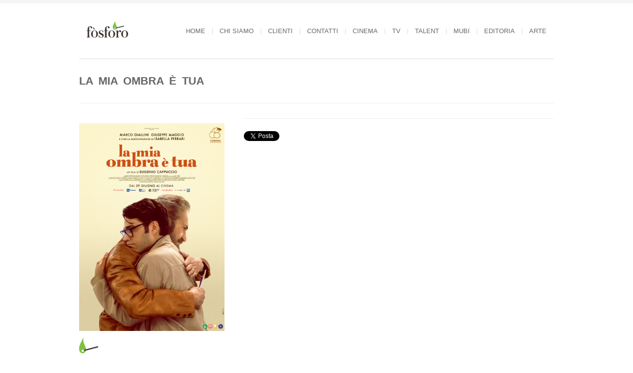

--- FILE ---
content_type: text/html; charset=UTF-8
request_url: https://www.fosforopress.com/portfolio/la-mia-ombra-e-tua/
body_size: 16342
content:
<!DOCTYPE html>
<html xmlns="http://www.w3.org/1999/xhtml" lang="it-IT" prefix="og: http://ogp.me/ns#">

<head>

	
	<title>Fosforo &#8211; ufficio stampaLa mia ombra è tua - Fosforo - ufficio stampa</title>
    <meta name="BRANKIC_VAR_PREFIX" content="bigbangwp_" />
    <meta name="BRANKIC_THEME" content="BigBang WP Template" />  
	<meta http-equiv="Content-Type" content="text/html; charset=UTF-8" />
	<link rel='start' href='https://www.fosforopress.com'>
    <link rel='alternate' href='https://www.fosforopress.com/wp-content/themes/bigbangwp/images/logo-min.png'>
	<link rel="profile" href="http://gmpg.org/xfn/11" />
	<link rel="pingback" href="https://www.fosforopress.com/xmlrpc.php" />    
	<!-- Favicon -->
	<link rel="shortcut icon" href="https://www.fosforopress.com/wp-content/themes/bigbangwp/bra_favicon.ico" />	
	    
    
    <link href='http://fonts.googleapis.com/css?family=Oswald:400,700,300' rel='stylesheet' type='text/css' />    <style type="text/css">
    <!--
    h1.title, h2.title, h3.title, h4.title, h5.title, h6.title, #primary-menu ul li a, .section-title .title, .section-title .title a, .section-title h1.title span, .section-title p, #footer h3, .services h2, .item-info h3, .item-info-overlay h3, #contact-intro h1.title, #contact-intro p, .widget h3.title, .post-title h2.title, .post-title h2.title a {
        font-family: 'Oswald', sans-serif;    }
    -->
    </style>
    
	
    
<script>
  (function(i,s,o,g,r,a,m){i['GoogleAnalyticsObject']=r;i[r]=i[r]||function(){
  (i[r].q=i[r].q||[]).push(arguments)},i[r].l=1*new Date();a=s.createElement(o),
  m=s.getElementsByTagName(o)[0];a.async=1;a.src=g;m.parentNode.insertBefore(a,m)
  })(window,document,'script','//www.google-analytics.com/analytics.js','ga');

  ga('create', 'UA-52456683-1', 'auto');
  ga('send', 'pageview');

</script>    


<!-- This site is optimized with the Yoast SEO plugin v2.3.4 - https://yoast.com/wordpress/plugins/seo/ -->
<link rel="canonical" href="https://www.fosforopress.com/portfolio/la-mia-ombra-e-tua/" />
<meta property="og:locale" content="it_IT" />
<meta property="og:type" content="article" />
<meta property="og:title" content="La mia ombra è tua - Fosforo - ufficio stampa" />
<meta property="og:description" content="Materiali stampa Pressbook Foto Clip Trailer" />
<meta property="og:url" content="https://www.fosforopress.com/portfolio/la-mia-ombra-e-tua/" />
<meta property="og:site_name" content="Fosforo - ufficio stampa" />
<meta property="article:publisher" content="https://www.facebook.com/fosforopress.ufficiostampa" />
<meta property="og:image" content="https://www.fosforopress.com/wp-content/uploads/2022/06/LaMiaOmbraÈtua_Locandina.jpg" />
<!-- / Yoast SEO plugin. -->

<link rel="alternate" type="application/rss+xml" title="Fosforo - ufficio stampa &raquo; Feed" href="https://www.fosforopress.com/feed/" />
<link rel="alternate" type="application/rss+xml" title="Fosforo - ufficio stampa &raquo; Feed dei commenti" href="https://www.fosforopress.com/comments/feed/" />
<link rel="alternate" type="application/rss+xml" title="Fosforo - ufficio stampa &raquo; La mia ombra è tua Feed dei commenti" href="https://www.fosforopress.com/portfolio/la-mia-ombra-e-tua/feed/" />
		<script type="text/javascript">
			window._wpemojiSettings = {"baseUrl":"https:\/\/s.w.org\/images\/core\/emoji\/72x72\/","ext":".png","source":{"concatemoji":"https:\/\/www.fosforopress.com\/wp-includes\/js\/wp-emoji-release.min.js?ver=4.2.38"}};
			!function(e,n,t){var a;function o(e){var t=n.createElement("canvas"),a=t.getContext&&t.getContext("2d");return!(!a||!a.fillText)&&(a.textBaseline="top",a.font="600 32px Arial","flag"===e?(a.fillText(String.fromCharCode(55356,56812,55356,56807),0,0),3e3<t.toDataURL().length):(a.fillText(String.fromCharCode(55357,56835),0,0),0!==a.getImageData(16,16,1,1).data[0]))}function i(e){var t=n.createElement("script");t.src=e,t.type="text/javascript",n.getElementsByTagName("head")[0].appendChild(t)}t.supports={simple:o("simple"),flag:o("flag")},t.DOMReady=!1,t.readyCallback=function(){t.DOMReady=!0},t.supports.simple&&t.supports.flag||(a=function(){t.readyCallback()},n.addEventListener?(n.addEventListener("DOMContentLoaded",a,!1),e.addEventListener("load",a,!1)):(e.attachEvent("onload",a),n.attachEvent("onreadystatechange",function(){"complete"===n.readyState&&t.readyCallback()})),(a=t.source||{}).concatemoji?i(a.concatemoji):a.wpemoji&&a.twemoji&&(i(a.twemoji),i(a.wpemoji)))}(window,document,window._wpemojiSettings);
		</script>
		<style type="text/css">
img.wp-smiley,
img.emoji {
	display: inline !important;
	border: none !important;
	box-shadow: none !important;
	height: 1em !important;
	width: 1em !important;
	margin: 0 .07em !important;
	vertical-align: -0.1em !important;
	background: none !important;
	padding: 0 !important;
}
</style>
<link rel='stylesheet' id='dashicons-css'  href='https://www.fosforopress.com/wp-includes/css/dashicons.min.css?ver=4.2.38' type='text/css' media='all' />
<link rel='stylesheet' id='thickbox-css'  href='https://www.fosforopress.com/wp-includes/js/thickbox/thickbox.css?ver=4.2.38' type='text/css' media='all' />
<link rel='stylesheet' id='fancybox-style-css'  href='https://www.fosforopress.com/wp-content/plugins/light/css/jquery.fancybox.css?ver=4.2.38' type='text/css' media='all' />
<link rel='stylesheet' id='rs-plugin-settings-css'  href='https://www.fosforopress.com/wp-content/plugins/revslider/rs-plugin/css/settings.css?rev=4.3.8&#038;ver=4.2.38' type='text/css' media='all' />
<style id='rs-plugin-settings-inline-css' type='text/css'>
.tp-caption a {
color:#ff7302;
text-shadow:none;
-webkit-transition:all 0.2s ease-out;
-moz-transition:all 0.2s ease-out;
-o-transition:all 0.2s ease-out;
-ms-transition:all 0.2s ease-out;
}

.tp-caption a:hover {
color:#ffa902;
}
</style>
<link rel='stylesheet' id='rs-plugin-captions-css'  href='https://www.fosforopress.com/wp-content/plugins/revslider/rs-plugin/css/captions.php?rev=4.3.8&#038;ver=4.2.38' type='text/css' media='all' />
<link rel='stylesheet' id='buttons-css'  href='https://www.fosforopress.com/wp-includes/css/buttons.min.css?ver=4.2.38' type='text/css' media='all' />
<link rel='stylesheet' id='mediaelement-css'  href='https://www.fosforopress.com/wp-includes/js/mediaelement/mediaelementplayer.min.css?ver=2.16.2' type='text/css' media='all' />
<link rel='stylesheet' id='wp-mediaelement-css'  href='https://www.fosforopress.com/wp-includes/js/mediaelement/wp-mediaelement.css?ver=4.2.38' type='text/css' media='all' />
<link rel='stylesheet' id='media-views-css'  href='https://www.fosforopress.com/wp-includes/css/media-views.min.css?ver=4.2.38' type='text/css' media='all' />
<link rel='stylesheet' id='imgareaselect-css'  href='https://www.fosforopress.com/wp-includes/js/imgareaselect/imgareaselect.css?ver=0.9.8' type='text/css' media='all' />
<link rel='stylesheet' id='iconfonts-css'  href='https://www.fosforopress.com/wp-content/plugins/video-player/icon-fonts/css/font-awesome.css?ver=4.2.38' type='text/css' media='all' />
<link rel='stylesheet' id='default_stylesheet-css'  href='https://www.fosforopress.com/wp-content/themes/bigbangwp/style.css?ver=4.2.38' type='text/css' media='all' />
<link rel='stylesheet' id='style-css'  href='https://www.fosforopress.com/wp-content/themes/bigbangwp/css/style.css?ver=4.2.38' type='text/css' media='all' />
<link rel='stylesheet' id='css_color_style-css'  href='https://www.fosforopress.com/wp-content/themes/bigbangwp/css/colors/color-green.css?ver=4.2.38' type='text/css' media='all' />
<link rel='stylesheet' id='blog-css'  href='https://www.fosforopress.com/wp-content/themes/bigbangwp/css/blog.css?ver=4.2.38' type='text/css' media='all' />
<link rel='stylesheet' id='socialize-bookmarks-css'  href='https://www.fosforopress.com/wp-content/themes/bigbangwp/css/socialize-bookmarks.css?ver=4.2.38' type='text/css' media='all' />
<link rel='stylesheet' id='prettyPhoto-css'  href='https://www.fosforopress.com/wp-content/themes/bigbangwp/css/prettyPhoto.css?ver=4.2.38' type='text/css' media='all' />
<link rel='stylesheet' id='jquery_flexslider-css'  href='https://www.fosforopress.com/wp-content/themes/bigbangwp/css/flexslider.css?ver=4.2.38' type='text/css' media='all' />
<link rel='stylesheet' id='style-stretched-css'  href='https://www.fosforopress.com/wp-content/themes/bigbangwp/css/style-stretched.css?ver=4.2.38' type='text/css' media='all' />
<link rel='stylesheet' id='media_queries-css'  href='https://www.fosforopress.com/wp-content/themes/bigbangwp/css/media_queries.css?ver=4.2.38' type='text/css' media='all' />
<script type='text/javascript' src='https://www.fosforopress.com/wp-includes/js/jquery/jquery.js?ver=1.11.2'></script>
<script type='text/javascript' src='https://www.fosforopress.com/wp-includes/js/jquery/jquery-migrate.min.js?ver=1.2.1'></script>
<script type='text/javascript' src='https://www.fosforopress.com/wp-content/plugins/revslider/rs-plugin/js/jquery.themepunch.plugins.min.js?rev=4.3.8&#038;ver=4.2.38'></script>
<script type='text/javascript' src='https://www.fosforopress.com/wp-content/plugins/revslider/rs-plugin/js/jquery.themepunch.revolution.min.js?rev=4.3.8&#038;ver=4.2.38'></script>
<script type='text/javascript'>
/* <![CDATA[ */
var userSettings = {"url":"\/","uid":"0","time":"1765383399","secure":"1"};
/* ]]> */
</script>
<script type='text/javascript' src='https://www.fosforopress.com/wp-includes/js/utils.min.js?ver=4.2.38'></script>
<script type='text/javascript' src='https://www.fosforopress.com/wp-includes/js/plupload/plupload.full.min.js?ver=2.1.1'></script>
<!--[if lt IE 8]>
<script type='text/javascript' src='https://www.fosforopress.com/wp-includes/js/json2.min.js?ver=2011-02-23'></script>
<![endif]-->
<script type='text/javascript' src='https://www.fosforopress.com/wp-includes/js/mediaelement/froogaloop.min.js?ver=2.0'></script>
<script type='text/javascript' src='https://www.fosforopress.com/wp-content/themes/bigbangwp/javascript/custom.js?ver=4.2.38'></script>
<script type='text/javascript' src='https://www.fosforopress.com/wp-content/themes/bigbangwp/javascript/prettyPhoto.js?ver=4.2.38'></script>
<script type='text/javascript' src='https://www.fosforopress.com/wp-content/themes/bigbangwp/javascript/jquery.flexslider.js?ver=4.2.38'></script>
<script type='text/javascript' src='https://www.fosforopress.com/wp-content/themes/bigbangwp/javascript/jquery.backstretch.min.js?ver=4.2.38'></script>
<script type='text/javascript' src='http://maps.googleapis.com/maps/api/js?sensor=false&#038;ver=4.2.38'></script>
<script type='text/javascript' src='https://www.fosforopress.com/wp-content/themes/bigbangwp/javascript/google_map_plugin.js?ver=4.2.38'></script>
<script type='text/javascript' src='https://www.fosforopress.com/wp-content/themes/bigbangwp/javascript/bra.photostream.js?ver=4.2.38'></script>
<link rel="EditURI" type="application/rsd+xml" title="RSD" href="https://www.fosforopress.com/xmlrpc.php?rsd" />
<link rel="wlwmanifest" type="application/wlwmanifest+xml" href="https://www.fosforopress.com/wp-includes/wlwmanifest.xml" /> 
<link rel='shortlink' href='https://www.fosforopress.com/?p=3628' />
<meta name="generator" content="Powered by Visual Composer - drag and drop page builder for WordPress."/>
<meta name="viewport" content="initial-scale=1, maximum-scale=1" /><meta name="viewport" content="width=device-width" /></head>
<body id="top" class="single single-portfolio_item postid-3628 single-format-standard wpb-js-composer js-comp-ver-4.2.2 vc_responsive">

    <!-- START HEADER -->
    
    <div id="header-wrapper">
    
        <div class="header clear">
            
            <div id="logo">    
                <a href="https://www.fosforopress.com"><img src="https://www.fosforopress.com/wp-content/themes/bigbangwp/images/logo-min.png" alt="Fosforo &#8211; ufficio stampaLa mia ombra è tua - Fosforo - ufficio stampa" /></a>        
            </div><!--END LOGO-->
        
            <div id="primary-menu"> 
            <ul id="menu-menu-1" class="menu"><li id="menu-item-86" class="menu-item menu-item-type-post_type menu-item-object-page menu-item-86"><a href="https://www.fosforopress.com/">Home</a></li>
<li id="menu-item-918" class="menu-item menu-item-type-post_type menu-item-object-page menu-item-918"><a href="https://www.fosforopress.com/chi-siamo/">Chi siamo</a></li>
<li id="menu-item-917" class="menu-item menu-item-type-post_type menu-item-object-page menu-item-917"><a href="https://www.fosforopress.com/53-2/clienti/">Clienti</a></li>
<li id="menu-item-37" class="menu-item menu-item-type-post_type menu-item-object-page menu-item-37"><a href="https://www.fosforopress.com/chi-siamo/contatti-2/">Contatti</a></li>
<li id="menu-item-78" class="menu-item menu-item-type-post_type menu-item-object-page menu-item-78"><a href="https://www.fosforopress.com/cinema/">Cinema</a></li>
<li id="menu-item-2311" class="menu-item menu-item-type-post_type menu-item-object-page menu-item-2311"><a href="https://www.fosforopress.com/tv/">TV</a></li>
<li id="menu-item-932" class="menu-item menu-item-type-post_type menu-item-object-page menu-item-932"><a href="https://www.fosforopress.com/talent/">Talent</a></li>
<li id="menu-item-3402" class="menu-item menu-item-type-post_type menu-item-object-page menu-item-3402"><a href="https://www.fosforopress.com/mubi/">Mubi</a></li>
<li id="menu-item-88" class="menu-item menu-item-type-post_type menu-item-object-page menu-item-88"><a href="https://www.fosforopress.com/editoria/">Editoria</a></li>
<li id="menu-item-934" class="menu-item menu-item-type-post_type menu-item-object-page menu-item-934"><a href="https://www.fosforopress.com/arte/">Arte</a></li>
</ul>                
            </div><!--END PRIMARY MENU-->
            
        </div><!--END HEADER-->    
        
    </div><!--END HEADER-WRAPPER-->        
    
    <!-- END HEADER -->
<div id="wrapper"  class='clear'>    

<div class="content-wrapper clear">

			
    <div class="section-title">
    
        <h1 class="title">La mia ombra è tua</h1>
                        
    </div><!--END SECTION TITLE-->  
    
    <div class="one-third">
            
        <p><a href="https://www.fosforopress.com/wp-content/uploads/2022/06/LaMiaOmbraÈtua_ArtMAIN.jpg"><img class="aligncenter size-full wp-image-3632" src="https://www.fosforopress.com/wp-content/uploads/2022/06/LaMiaOmbraÈtua_ArtMAIN.jpg" alt="LaMiaOmbraÈtua_Art[MAIN]" width="3307" height="4724" /></a></p>
<p><img src="https://www.fosforopress.com/wp-content/uploads/2014/04/loghetto.png" alt="loghetto" width="39" /></p>
<h6 class="title">Materiali stampa</h6>
<p><a href="https://www.fosforopress.com/wp-content/uploads/2022/06/PB-LMOET.pdf" target="_blank">Pressbook</a></p>
<p><a href="https://www.dropbox.com/sh/03ppetmreezdk1r/AACEopRsBPwRoqTw3WClEXBQa?dl=0" target="_blank">Foto</a></p>
<p><a href="https://www.fosforopress.com/?p=3637" target="_blank">Clip</a></p>
<p><a href="https://www.dropbox.com/s/6l79lmfaxynnscp/LMOT_Trl%20ITA_H264_HdHq_S_24%40_LtRT.mov?dl=0" target="_blank">Trailer</a></p>
    
        
        <br /><br />                             
        <ul class="item-nav">
            <li class='prev'> <a href="https://www.fosforopress.com/portfolio/nostalgia/" rel="prev" title="Nostalgia">Nostalgia</a> </li>            <li class="all"><a href="https://www.fosforopress.com/mubi/" title="All items">All</a></li>
            <li class='next'> <a href="https://www.fosforopress.com/portfolio/ti-mangio-il-cuore/" rel="next" title="Ti mangio il cuore">Ti mangio il cuore</a> </li>        </ul><!--END ITEM-NAV-->        
        
    </div><!--END ONE-THIRD-->
<script type='text/javascript'>
jQuery(document).ready(function($){
    $(".one-third h1, .one-third h2, .one-third h3, .one-third h4, .one-third h5, .one-third h6").addClass("title");
})    
    
</script>
     
    <div class="two-third last">
 
<div class="one">
                <ul class="share">
    
                    <li class="google">
                        <script type="text/javascript" src="https://apis.google.com/js/plusone.js"></script>
                        <g:plusone size="medium"></g:plusone>
                    </li>
                                
                    <li class="twitter">
                        <a href="https://twitter.com/share" class="twitter-share-button">Tweet</a>
                        <script type="text/javascript" src="//platform.twitter.com/widgets.js"></script>
                    </li>
                                        
                    <li class="facebook">                    
                        <div id="fb-root"></div>
                        <script>(function(d, s, id) {
                          var js, fjs = d.getElementsByTagName(s)[0];
                          if (d.getElementById(id)) {return;}
                          js = d.createElement(s); js.id = id;
                          js.src = "//connect.facebook.net/en_US/all.js#xfbml=1";
                          fjs.parentNode.insertBefore(js, fjs);
                        }(document, 'script', 'facebook-jssdk'));</script>        
                        <div class="fb-like" data-send="false" data-layout="button_count" data-width="450" data-show-faces="true"></div>
                    </li>                
                </ul><!--END SHARE-->
                
                
<style type="text/css">
    <!--
.fb_edge_widget_with_comment{
  position: absolute;
}
 -->
</style></div>
 
               
    </div><!--END TWO-THIRD-->    



          





			
</div><!-- END CONTENT-WRAPPER --> 
</div><!-- END WRAPPER --> 
 
    
    
    <!-- START FOOTER -->
    
    <div id="footer">
    
        <div id="footer-content">
         
            
                <div id="footer-bottom" class="clear">
                            
                    <div class="one-half">
                        <div id="text-4" class="widget_text"><h3>Fosforo – ufficio stampa</h3>			<div class="textwidget"><p>via Nicolò Piccolomini 1, 00165, Roma</p>
<p>Tel. 06.53094236</p>
</div>
		</div>                    </div><!--END ONE-HALF-->    
                            
                    <div class="one-half text-align-right last">            
                                            </div><!--END ONE-HALF LAST-->
                    
                </div><!--END FOOTER-BOTTOM-->    
            
        </div><!--END FOOTER-CONTENT-->        
    
    </div><!--END FOOTER-->
    
    <!-- END FOOTER -->    
 

          



<script type='text/javascript'>
jQuery(document).ready(function($){
})
jQuery(document).ready(function($) { $(”.content-wrapper img”).parent(“a”).attr(“data-rel”, “prettyPhoto[]”); }); 
/*--------------------------------------------------
         COMMENT FORM CODE
---------------------------------------------------*/
jQuery(document).ready(function($){
    $(".comment-list li").addClass("comment");
    $("#comment-form").addClass("form");
    $("#comment-form #submit").addClass("submit");
    $("#reply-title").addClass("title");
    $("#reply-title").after("<p>Make sure you fill in all mandatory fields.</p>")
});
</script>
	<!--[if lte IE 8]>
	<style>
		.attachment:focus {
			outline: #1e8cbe solid;
		}
		.selected.attachment {
			outline: #1e8cbe solid;
		}
	</style>
	<![endif]-->
	<script type="text/html" id="tmpl-media-frame">
		<div class="media-frame-menu"></div>
		<div class="media-frame-title"></div>
		<div class="media-frame-router"></div>
		<div class="media-frame-content"></div>
		<div class="media-frame-toolbar"></div>
		<div class="media-frame-uploader"></div>
	</script>

	<script type="text/html" id="tmpl-media-modal">
		<div class="media-modal wp-core-ui">
			<a class="media-modal-close" href="#"><span class="media-modal-icon"><span class="screen-reader-text">Chiudi il pannello media</span></span></a>
			<div class="media-modal-content"></div>
		</div>
		<div class="media-modal-backdrop"></div>
	</script>

	<script type="text/html" id="tmpl-uploader-window">
		<div class="uploader-window-content">
			<h3>Trascina file per caricare</h3>
		</div>
	</script>

	<script type="text/html" id="tmpl-uploader-editor">
		<div class="uploader-editor-content">
			<div class="uploader-editor-title">Trascina file per caricare</div>
		</div>
	</script>

	<script type="text/html" id="tmpl-uploader-inline">
		<# var messageClass = data.message ? 'has-upload-message' : 'no-upload-message'; #>
		<# if ( data.canClose ) { #>
		<button class="close dashicons dashicons-no"><span class="screen-reader-text">Chiudi l'uploader</span></button>
		<# } #>
		<div class="uploader-inline-content {{ messageClass }}">
		<# if ( data.message ) { #>
			<h3 class="upload-message">{{ data.message }}</h3>
		<# } #>
					<div class="upload-ui">
				<h3 class="upload-instructions drop-instructions">Rilasciare i file qui dentro per caricarli</h3>
				<p class="upload-instructions drop-instructions">o</p>
				<a href="#" class="browser button button-hero">Selezionare i file</a>
			</div>

			<div class="upload-inline-status"></div>

			<div class="post-upload-ui">
				
				<p class="max-upload-size">Dimensione massima di caricamento file: 128 MB.</p>

				<# if ( data.suggestedWidth && data.suggestedHeight ) { #>
					<p class="suggested-dimensions">
						Dimensioni suggerite: {{data.suggestedWidth}} &times; {{data.suggestedHeight}}
					</p>
				<# } #>

							</div>
				</div>
	</script>

	<script type="text/html" id="tmpl-media-library-view-switcher">
		<a href="/portfolio/la-mia-ombra-e-tua/?mode=list" class="view-list">
			<span class="screen-reader-text">Vista ad elenco</span>
		</a>
		<a href="/portfolio/la-mia-ombra-e-tua/?mode=grid" class="view-grid current">
			<span class="screen-reader-text">Vista a griglia</span>
		</a>
	</script>

	<script type="text/html" id="tmpl-uploader-status">
		<h3>Caricamento</h3>
		<a class="upload-dismiss-errors" href="#">Nascondi l'errore</a>

		<div class="media-progress-bar"><div></div></div>
		<div class="upload-details">
			<span class="upload-count">
				<span class="upload-index"></span> / <span class="upload-total"></span>
			</span>
			<span class="upload-detail-separator">&ndash;</span>
			<span class="upload-filename"></span>
		</div>
		<div class="upload-errors"></div>
	</script>

	<script type="text/html" id="tmpl-uploader-status-error">
		<span class="upload-error-label">Errore</span>
		<span class="upload-error-filename">{{{ data.filename }}}</span>
		<span class="upload-error-message">{{ data.message }}</span>
	</script>

	<script type="text/html" id="tmpl-edit-attachment-frame">
		<div class="edit-media-header">
			<button class="left dashicons <# if ( ! data.hasPrevious ) { #> disabled <# } #>"><span class="screen-reader-text">Modifica l'elemento media precedente</span></button>
			<button class="right dashicons <# if ( ! data.hasNext ) { #> disabled <# } #>"><span class="screen-reader-text">Modifica l'elemento media successivo</span></button>
		</div>
		<div class="media-frame-title"></div>
		<div class="media-frame-content"></div>
	</script>

	<script type="text/html" id="tmpl-attachment-details-two-column">
		<div class="attachment-media-view {{ data.orientation }}">
			<div class="thumbnail thumbnail-{{ data.type }}">
				<# if ( data.uploading ) { #>
					<div class="media-progress-bar"><div></div></div>
				<# } else if ( 'image' === data.type && data.sizes && data.sizes.large ) { #>
					<img class="details-image" src="{{ data.sizes.large.url }}" draggable="false" />
				<# } else if ( 'image' === data.type && data.sizes && data.sizes.full ) { #>
					<img class="details-image" src="{{ data.sizes.full.url }}" draggable="false" />
				<# } else if ( -1 === jQuery.inArray( data.type, [ 'audio', 'video' ] ) ) { #>
					<img class="details-image" src="{{ data.icon }}" class="icon" draggable="false" />
				<# } #>

				<# if ( 'audio' === data.type ) { #>
				<div class="wp-media-wrapper">
					<audio style="visibility: hidden" controls class="wp-audio-shortcode" width="100%" preload="none">
						<source type="{{ data.mime }}" src="{{ data.url }}"/>
					</audio>
				</div>
				<# } else if ( 'video' === data.type ) {
					var w_rule = h_rule = '';
					if ( data.width ) {
						w_rule = 'width: ' + data.width + 'px;';
					} else if ( wp.media.view.settings.contentWidth ) {
						w_rule = 'width: ' + wp.media.view.settings.contentWidth + 'px;';
					}
					if ( data.height ) {
						h_rule = 'height: ' + data.height + 'px;';
					}
				#>
				<div style="{{ w_rule }}{{ h_rule }}" class="wp-media-wrapper wp-video">
					<video controls="controls" class="wp-video-shortcode" preload="metadata"
						<# if ( data.width ) { #>width="{{ data.width }}"<# } #>
						<# if ( data.height ) { #>height="{{ data.height }}"<# } #>
						<# if ( data.image && data.image.src !== data.icon ) { #>poster="{{ data.image.src }}"<# } #>>
						<source type="{{ data.mime }}" src="{{ data.url }}"/>
					</video>
				</div>
				<# } #>

				<div class="attachment-actions">
					<# if ( 'image' === data.type && ! data.uploading && data.sizes && data.can.save ) { #>
						<a class="button edit-attachment" href="#">Modifica immagine</a>
					<# } #>
				</div>
			</div>
		</div>
		<div class="attachment-info">
			<span class="settings-save-status">
				<span class="spinner"></span>
				<span class="saved">Salvato.</span>
			</span>
			<div class="details">
				<div class="filename"><strong>Nome file:</strong> {{ data.filename }}</div>
				<div class="filename"><strong>Tipo di file:</strong> {{ data.mime }}</div>
				<div class="uploaded"><strong>Caricato il:</strong> {{ data.dateFormatted }}</div>

				<div class="file-size"><strong>Dimensioni file:</strong> {{ data.filesizeHumanReadable }}</div>
				<# if ( 'image' === data.type && ! data.uploading ) { #>
					<# if ( data.width && data.height ) { #>
						<div class="dimensions"><strong>Dimensioni:</strong> {{ data.width }} &times; {{ data.height }}</div>
					<# } #>
				<# } #>

				<# if ( data.fileLength ) { #>
					<div class="file-length"><strong>Lunghezza:</strong> {{ data.fileLength }}</div>
				<# } #>

				<# if ( 'audio' === data.type && data.meta.bitrate ) { #>
					<div class="bitrate">
						<strong>Bitrate:</strong> {{ Math.round( data.meta.bitrate / 1000 ) }}kb/s
						<# if ( data.meta.bitrate_mode ) { #>
						{{ ' ' + data.meta.bitrate_mode.toUpperCase() }}
						<# } #>
					</div>
				<# } #>

				<div class="compat-meta">
					<# if ( data.compat && data.compat.meta ) { #>
						{{{ data.compat.meta }}}
					<# } #>
				</div>
			</div>

			<div class="settings">
				<label class="setting" data-setting="url">
					<span class="name">URL</span>
					<input type="text" value="{{ data.url }}" readonly />
				</label>
				<# var maybeReadOnly = data.can.save || data.allowLocalEdits ? '' : 'readonly'; #>
				<label class="setting" data-setting="title">
					<span class="name">Titolo</span>
					<input type="text" value="{{ data.title }}" {{ maybeReadOnly }} />
				</label>
				<# if ( 'audio' === data.type ) { #>
								<label class="setting" data-setting="artist">
					<span class="name">Artista</span>
					<input type="text" value="{{ data.artist || data.meta.artist || '' }}" />
				</label>
								<label class="setting" data-setting="album">
					<span class="name">Album</span>
					<input type="text" value="{{ data.album || data.meta.album || '' }}" />
				</label>
								<# } #>
				<label class="setting" data-setting="caption">
					<span class="name">Didascalia</span>
					<textarea {{ maybeReadOnly }}>{{ data.caption }}</textarea>
				</label>
				<# if ( 'image' === data.type ) { #>
					<label class="setting" data-setting="alt">
						<span class="name">Testo Alt</span>
						<input type="text" value="{{ data.alt }}" {{ maybeReadOnly }} />
					</label>
				<# } #>
				<label class="setting" data-setting="description">
					<span class="name">Descrizione</span>
					<textarea {{ maybeReadOnly }}>{{ data.description }}</textarea>
				</label>
				<label class="setting">
					<span class="name">Caricato da</span>
					<span class="value">{{ data.authorName }}</span>
				</label>
				<# if ( data.uploadedToTitle ) { #>
					<label class="setting">
						<span class="name">Caricato in</span>
						<# if ( data.uploadedToLink ) { #>
							<span class="value"><a href="{{ data.uploadedToLink }}">{{ data.uploadedToTitle }}</a></span>
						<# } else { #>
							<span class="value">{{ data.uploadedToTitle }}</span>
						<# } #>
					</label>
				<# } #>
				<div class="attachment-compat"></div>
			</div>

			<div class="actions">
				<a class="view-attachment" href="{{ data.link }}">Vedi pagina allegato</a>
				<# if ( data.can.save ) { #> |
					<a href="post.php?post={{ data.id }}&action=edit">Modifica i dettagli aggiuntivi</a>
				<# } #>
				<# if ( ! data.uploading && data.can.remove ) { #> |
											<a class="delete-attachment" href="#">Elimina definitivamente</a>
									<# } #>
			</div>

		</div>
	</script>

	<script type="text/html" id="tmpl-attachment">
		<div class="attachment-preview js--select-attachment type-{{ data.type }} subtype-{{ data.subtype }} {{ data.orientation }}">
			<div class="thumbnail">
				<# if ( data.uploading ) { #>
					<div class="media-progress-bar"><div style="width: {{ data.percent }}%"></div></div>
				<# } else if ( 'image' === data.type && data.sizes ) { #>
					<div class="centered">
						<img src="{{ data.size.url }}" draggable="false" alt="" />
					</div>
				<# } else { #>
					<div class="centered">
						<# if ( data.image && data.image.src && data.image.src !== data.icon ) { #>
							<img src="{{ data.image.src }}" class="thumbnail" draggable="false" />
						<# } else { #>
							<img src="{{ data.icon }}" class="icon" draggable="false" />
						<# } #>
					</div>
					<div class="filename">
						<div>{{ data.filename }}</div>
					</div>
				<# } #>
			</div>
			<# if ( data.buttons.close ) { #>
				<a class="close media-modal-icon" href="#" title="Rimuovi"></a>
			<# } #>
		</div>
		<# if ( data.buttons.check ) { #>
			<a class="check" href="#" title="Deseleziona" tabindex="-1"><div class="media-modal-icon"></div></a>
		<# } #>
		<#
		var maybeReadOnly = data.can.save || data.allowLocalEdits ? '' : 'readonly';
		if ( data.describe ) {
			if ( 'image' === data.type ) { #>
				<input type="text" value="{{ data.caption }}" class="describe" data-setting="caption"
					placeholder="Didascalia per questa immagine&hellip;" {{ maybeReadOnly }} />
			<# } else { #>
				<input type="text" value="{{ data.title }}" class="describe" data-setting="title"
					<# if ( 'video' === data.type ) { #>
						placeholder="Descrivi questo video&hellip;"
					<# } else if ( 'audio' === data.type ) { #>
						placeholder="Descrivi questo file audio&hellip;"
					<# } else { #>
						placeholder="Descrivi questo file multimediale&hellip;"
					<# } #> {{ maybeReadOnly }} />
			<# }
		} #>
	</script>

	<script type="text/html" id="tmpl-attachment-details">
		<h3>
			Dettagli allegato
			<span class="settings-save-status">
				<span class="spinner"></span>
				<span class="saved">Salvato.</span>
			</span>
		</h3>
		<div class="attachment-info">
			<div class="thumbnail thumbnail-{{ data.type }}">
				<# if ( data.uploading ) { #>
					<div class="media-progress-bar"><div></div></div>
				<# } else if ( 'image' === data.type && data.sizes ) { #>
					<img src="{{ data.size.url }}" draggable="false" />
				<# } else { #>
					<img src="{{ data.icon }}" class="icon" draggable="false" />
				<# } #>
			</div>
			<div class="details">
				<div class="filename">{{ data.filename }}</div>
				<div class="uploaded">{{ data.dateFormatted }}</div>

				<div class="file-size">{{ data.filesizeHumanReadable }}</div>
				<# if ( 'image' === data.type && ! data.uploading ) { #>
					<# if ( data.width && data.height ) { #>
						<div class="dimensions">{{ data.width }} &times; {{ data.height }}</div>
					<# } #>

					<# if ( data.can.save && data.sizes ) { #>
						<a class="edit-attachment" href="{{ data.editLink }}&amp;image-editor" target="_blank">Modifica immagine</a>
						<a class="refresh-attachment" href="#">Aggiorna</a>
					<# } #>
				<# } #>

				<# if ( data.fileLength ) { #>
					<div class="file-length">Lunghezza: {{ data.fileLength }}</div>
				<# } #>

				<# if ( ! data.uploading && data.can.remove ) { #>
											<a class="delete-attachment" href="#">Elimina definitivamente</a>
									<# } #>

				<div class="compat-meta">
					<# if ( data.compat && data.compat.meta ) { #>
						{{{ data.compat.meta }}}
					<# } #>
				</div>
			</div>
		</div>

		<label class="setting" data-setting="url">
			<span class="name">URL</span>
			<input type="text" value="{{ data.url }}" readonly />
		</label>
		<# var maybeReadOnly = data.can.save || data.allowLocalEdits ? '' : 'readonly'; #>
		<label class="setting" data-setting="title">
			<span class="name">Titolo</span>
			<input type="text" value="{{ data.title }}" {{ maybeReadOnly }} />
		</label>
		<# if ( 'audio' === data.type ) { #>
				<label class="setting" data-setting="artist">
			<span class="name">Artista</span>
			<input type="text" value="{{ data.artist || data.meta.artist || '' }}" />
		</label>
				<label class="setting" data-setting="album">
			<span class="name">Album</span>
			<input type="text" value="{{ data.album || data.meta.album || '' }}" />
		</label>
				<# } #>
		<label class="setting" data-setting="caption">
			<span class="name">Didascalia</span>
			<textarea {{ maybeReadOnly }}>{{ data.caption }}</textarea>
		</label>
		<# if ( 'image' === data.type ) { #>
			<label class="setting" data-setting="alt">
				<span class="name">Testo Alt</span>
				<input type="text" value="{{ data.alt }}" {{ maybeReadOnly }} />
			</label>
		<# } #>
		<label class="setting" data-setting="description">
			<span class="name">Descrizione</span>
			<textarea {{ maybeReadOnly }}>{{ data.description }}</textarea>
		</label>
	</script>

	<script type="text/html" id="tmpl-media-selection">
		<div class="selection-info">
			<span class="count"></span>
			<# if ( data.editable ) { #>
				<a class="edit-selection" href="#">Modifica la selezione</a>
			<# } #>
			<# if ( data.clearable ) { #>
				<a class="clear-selection" href="#">Pulisci</a>
			<# } #>
		</div>
		<div class="selection-view"></div>
	</script>

	<script type="text/html" id="tmpl-attachment-display-settings">
		<h3>Impostazioni visualizzazione allegati</h3>

		<# if ( 'image' === data.type ) { #>
			<label class="setting">
				<span>Allineamento</span>
				<select class="alignment"
					data-setting="align"
					<# if ( data.userSettings ) { #>
						data-user-setting="align"
					<# } #>>

					<option value="left">
						Sinistra					</option>
					<option value="center">
						Centro					</option>
					<option value="right">
						Destra					</option>
					<option value="none" selected>
						Nessuna					</option>
				</select>
			</label>
		<# } #>

		<div class="setting">
			<label>
				<# if ( data.model.canEmbed ) { #>
					<span>Incorpora o crea un link</span>
				<# } else { #>
					<span>Link a</span>
				<# } #>

				<select class="link-to"
					data-setting="link"
					<# if ( data.userSettings && ! data.model.canEmbed ) { #>
						data-user-setting="urlbutton"
					<# } #>>

				<# if ( data.model.canEmbed ) { #>
					<option value="embed" selected>
						Incorpora il Media Player					</option>
					<option value="file">
				<# } else { #>
					<option value="file" selected>
				<# } #>
					<# if ( data.model.canEmbed ) { #>
						Link al file multimediale					<# } else { #>
						File media					<# } #>
					</option>
					<option value="post">
					<# if ( data.model.canEmbed ) { #>
						Link alla pagina dell&#039;allegato					<# } else { #>
						Pagina dell’allegato					<# } #>
					</option>
				<# if ( 'image' === data.type ) { #>
					<option value="custom">
						URL personalizzata					</option>
					<option value="none">
						Nessuna					</option>
				<# } #>
				</select>
			</label>
			<input type="text" class="link-to-custom" data-setting="linkUrl" />
		</div>

		<# if ( 'undefined' !== typeof data.sizes ) { #>
			<label class="setting">
				<span>Dimensione</span>
				<select class="size" name="size"
					data-setting="size"
					<# if ( data.userSettings ) { #>
						data-user-setting="imgsize"
					<# } #>>
											<#
						var size = data.sizes['thumbnail'];
						if ( size ) { #>
							<option value="thumbnail" >
								Miniatura &ndash; {{ size.width }} &times; {{ size.height }}
							</option>
						<# } #>
											<#
						var size = data.sizes['medium'];
						if ( size ) { #>
							<option value="medium" >
								Media &ndash; {{ size.width }} &times; {{ size.height }}
							</option>
						<# } #>
											<#
						var size = data.sizes['large'];
						if ( size ) { #>
							<option value="large" >
								Grande &ndash; {{ size.width }} &times; {{ size.height }}
							</option>
						<# } #>
											<#
						var size = data.sizes['full'];
						if ( size ) { #>
							<option value="full"  selected='selected'>
								Dimensione reale &ndash; {{ size.width }} &times; {{ size.height }}
							</option>
						<# } #>
									</select>
			</label>
		<# } #>
	</script>

	<script type="text/html" id="tmpl-gallery-settings">
		<h3>Impostazioni galleria</h3>

		<label class="setting">
			<span>Link a</span>
			<select class="link-to"
				data-setting="link"
				<# if ( data.userSettings ) { #>
					data-user-setting="urlbutton"
				<# } #>>

				<option value="post" <# if ( ! wp.media.galleryDefaults.link || 'post' == wp.media.galleryDefaults.link ) {
					#>selected="selected"<# }
				#>>
					Pagina dell’allegato				</option>
				<option value="file" <# if ( 'file' == wp.media.galleryDefaults.link ) { #>selected="selected"<# } #>>
					File media				</option>
				<option value="none" <# if ( 'none' == wp.media.galleryDefaults.link ) { #>selected="selected"<# } #>>
					Nessuna				</option>
			</select>
		</label>

		<label class="setting">
			<span>Colonne</span>
			<select class="columns" name="columns"
				data-setting="columns">
									<option value="1" <#
						if ( 1 == wp.media.galleryDefaults.columns ) { #>selected="selected"<# }
					#>>
						1					</option>
									<option value="2" <#
						if ( 2 == wp.media.galleryDefaults.columns ) { #>selected="selected"<# }
					#>>
						2					</option>
									<option value="3" <#
						if ( 3 == wp.media.galleryDefaults.columns ) { #>selected="selected"<# }
					#>>
						3					</option>
									<option value="4" <#
						if ( 4 == wp.media.galleryDefaults.columns ) { #>selected="selected"<# }
					#>>
						4					</option>
									<option value="5" <#
						if ( 5 == wp.media.galleryDefaults.columns ) { #>selected="selected"<# }
					#>>
						5					</option>
									<option value="6" <#
						if ( 6 == wp.media.galleryDefaults.columns ) { #>selected="selected"<# }
					#>>
						6					</option>
									<option value="7" <#
						if ( 7 == wp.media.galleryDefaults.columns ) { #>selected="selected"<# }
					#>>
						7					</option>
									<option value="8" <#
						if ( 8 == wp.media.galleryDefaults.columns ) { #>selected="selected"<# }
					#>>
						8					</option>
									<option value="9" <#
						if ( 9 == wp.media.galleryDefaults.columns ) { #>selected="selected"<# }
					#>>
						9					</option>
							</select>
		</label>

		<label class="setting">
			<span>Ordine casuale</span>
			<input type="checkbox" data-setting="_orderbyRandom" />
		</label>

		<label class="setting size">
			<span>Dimensione</span>
			<select class="size" name="size"
				data-setting="size"
				<# if ( data.userSettings ) { #>
					data-user-setting="imgsize"
				<# } #>
				>
									<option value="thumbnail">
						Miniatura					</option>
									<option value="medium">
						Media					</option>
									<option value="large">
						Grande					</option>
									<option value="full">
						Dimensione reale					</option>
							</select>
		</label>
	</script>

	<script type="text/html" id="tmpl-playlist-settings">
		<h3>Impostazioni Playlist</h3>

		<# var emptyModel = _.isEmpty( data.model ),
			isVideo = 'video' === data.controller.get('library').props.get('type'); #>

		<label class="setting">
			<input type="checkbox" data-setting="tracklist" <# if ( emptyModel ) { #>
				checked="checked"
			<# } #> />
			<# if ( isVideo ) { #>
			<span>Mostra elenco video</span>
			<# } else { #>
			<span>Mostra la scaletta delle tracce</span>
			<# } #>
		</label>

		<# if ( ! isVideo ) { #>
		<label class="setting">
			<input type="checkbox" data-setting="artists" <# if ( emptyModel ) { #>
				checked="checked"
			<# } #> />
			<span>Mostra il nome dell'artista nella scaletta</span>
		</label>
		<# } #>

		<label class="setting">
			<input type="checkbox" data-setting="images" <# if ( emptyModel ) { #>
				checked="checked"
			<# } #> />
			<span>Mostra le immagini</span>
		</label>
	</script>

	<script type="text/html" id="tmpl-embed-link-settings">
		<label class="setting link-text">
			<span>Collegamento di testo</span>
			<input type="text" class="alignment" data-setting="linkText" />
		</label>
		<div class="embed-container" style="display: none;">
			<div class="embed-preview"></div>
		</div>
	</script>

	<script type="text/html" id="tmpl-embed-image-settings">
		<div class="thumbnail">
			<img src="{{ data.model.url }}" draggable="false" />
		</div>

					<label class="setting caption">
				<span>Didascalia</span>
				<textarea data-setting="caption" />
			</label>
		
		<label class="setting alt-text">
			<span>Testo Alt</span>
			<input type="text" data-setting="alt" />
		</label>

		<div class="setting align">
			<span>Allinea</span>
			<div class="button-group button-large" data-setting="align">
				<button class="button" value="left">
					Sinistra				</button>
				<button class="button" value="center">
					Centro				</button>
				<button class="button" value="right">
					Destra				</button>
				<button class="button active" value="none">
					Nessuna				</button>
			</div>
		</div>

		<div class="setting link-to">
			<span>Link a</span>
			<div class="button-group button-large" data-setting="link">
				<button class="button" value="file">
					URL immagine				</button>
				<button class="button" value="custom">
					URL personalizzata				</button>
				<button class="button active" value="none">
					Nessuna				</button>
			</div>
			<input type="text" class="link-to-custom" data-setting="linkUrl" />
		</div>
	</script>

	<script type="text/html" id="tmpl-image-details">
		<div class="media-embed">
			<div class="embed-media-settings">
				<div class="column-image">
					<div class="image">
						<img src="{{ data.model.url }}" draggable="false" />

						<# if ( data.attachment && window.imageEdit ) { #>
							<div class="actions">
								<input type="button" class="edit-attachment button" value="Modifica originale" />
								<input type="button" class="replace-attachment button" value="Sostituisci" />
							</div>
						<# } #>
					</div>
				</div>
				<div class="column-settings">
											<label class="setting caption">
							<span>Didascalia</span>
							<textarea data-setting="caption">{{ data.model.caption }}</textarea>
						</label>
					
					<label class="setting alt-text">
						<span>Testo alternativo</span>
						<input type="text" data-setting="alt" value="{{ data.model.alt }}" />
					</label>

					<h3>Impostazioni di visualizzazione</h3>
					<div class="setting align">
						<span>Allinea</span>
						<div class="button-group button-large" data-setting="align">
							<button class="button" value="left">
								Sinistra							</button>
							<button class="button" value="center">
								Centro							</button>
							<button class="button" value="right">
								Destra							</button>
							<button class="button active" value="none">
								Nessuna							</button>
						</div>
					</div>

					<# if ( data.attachment ) { #>
						<# if ( 'undefined' !== typeof data.attachment.sizes ) { #>
							<label class="setting size">
								<span>Dimensione</span>
								<select class="size" name="size"
									data-setting="size"
									<# if ( data.userSettings ) { #>
										data-user-setting="imgsize"
									<# } #>>
																			<#
										var size = data.sizes['thumbnail'];
										if ( size ) { #>
											<option value="thumbnail">
												Miniatura &ndash; {{ size.width }} &times; {{ size.height }}
											</option>
										<# } #>
																			<#
										var size = data.sizes['medium'];
										if ( size ) { #>
											<option value="medium">
												Media &ndash; {{ size.width }} &times; {{ size.height }}
											</option>
										<# } #>
																			<#
										var size = data.sizes['large'];
										if ( size ) { #>
											<option value="large">
												Grande &ndash; {{ size.width }} &times; {{ size.height }}
											</option>
										<# } #>
																			<#
										var size = data.sizes['full'];
										if ( size ) { #>
											<option value="full">
												Dimensione reale &ndash; {{ size.width }} &times; {{ size.height }}
											</option>
										<# } #>
																		<option value="custom">
										Dimensioni personalizzate									</option>
								</select>
							</label>
						<# } #>
							<div class="custom-size<# if ( data.model.size !== 'custom' ) { #> hidden<# } #>">
								<label><span>Larghezza <small>(px)</small></span> <input data-setting="customWidth" type="number" step="1" value="{{ data.model.customWidth }}" /></label><span class="sep">&times;</span><label><span>Altezza <small>(px)</small></span><input data-setting="customHeight" type="number" step="1" value="{{ data.model.customHeight }}" /></label>
							</div>
					<# } #>

					<div class="setting link-to">
						<span>Link a</span>
						<select data-setting="link">
						<# if ( data.attachment ) { #>
							<option value="file">
								File media							</option>
							<option value="post">
								Pagina dell’allegato							</option>
						<# } else { #>
							<option value="file">
								URL immagine							</option>
						<# } #>
							<option value="custom">
								URL personalizzata							</option>
							<option value="none">
								Nessuna							</option>
						</select>
						<input type="text" class="link-to-custom" data-setting="linkUrl" />
					</div>
					<div class="advanced-section">
						<h3><a class="advanced-toggle" href="#">Opzioni avanzate</a></h3>
						<div class="advanced-settings hidden">
							<div class="advanced-image">
								<label class="setting title-text">
									<span>Attributo title dell&#8217;immagine</span>
									<input type="text" data-setting="title" value="{{ data.model.title }}" />
								</label>
								<label class="setting extra-classes">
									<span>Classe CSS dell&#8217;immagine</span>
									<input type="text" data-setting="extraClasses" value="{{ data.model.extraClasses }}" />
								</label>
							</div>
							<div class="advanced-link">
								<div class="setting link-target">
									<label><input type="checkbox" data-setting="linkTargetBlank" value="_blank" <# if ( data.model.linkTargetBlank ) { #>checked="checked"<# } #>>Apri il link in una nuova finestra/scheda</label>
								</div>
								<label class="setting link-rel">
									<span>Link Rel</span>
									<input type="text" data-setting="linkRel" value="{{ data.model.linkClassName }}" />
								</label>
								<label class="setting link-class-name">
									<span>Classe CSS del link</span>
									<input type="text" data-setting="linkClassName" value="{{ data.model.linkClassName }}" />
								</label>
							</div>
						</div>
					</div>
				</div>
			</div>
		</div>
	</script>

	<script type="text/html" id="tmpl-image-editor">
		<div id="media-head-{{ data.id }}"></div>
		<div id="image-editor-{{ data.id }}"></div>
	</script>

	<script type="text/html" id="tmpl-audio-details">
		<# var ext, html5types = {
			mp3: wp.media.view.settings.embedMimes.mp3,
			ogg: wp.media.view.settings.embedMimes.ogg
		}; #>

				<div class="media-embed media-embed-details">
			<div class="embed-media-settings embed-audio-settings">
				<audio style="visibility: hidden"
	controls
	class="wp-audio-shortcode"
	width="{{ _.isUndefined( data.model.width ) ? 400 : data.model.width }}"
	preload="{{ _.isUndefined( data.model.preload ) ? 'none' : data.model.preload }}"
	<#
	if ( ! _.isUndefined( data.model.autoplay ) && data.model.autoplay ) {
		#> autoplay<#
	}
	if ( ! _.isUndefined( data.model.loop ) && data.model.loop ) {
		#> loop<#
	}
	#>
>
	<# if ( ! _.isEmpty( data.model.src ) ) { #>
	<source src="{{ data.model.src }}" type="{{ wp.media.view.settings.embedMimes[ data.model.src.split('.').pop() ] }}" />
	<# } #>

	<# if ( ! _.isEmpty( data.model.mp3 ) ) { #>
	<source src="{{ data.model.mp3 }}" type="{{ wp.media.view.settings.embedMimes[ 'mp3' ] }}" />
	<# } #>
	<# if ( ! _.isEmpty( data.model.ogg ) ) { #>
	<source src="{{ data.model.ogg }}" type="{{ wp.media.view.settings.embedMimes[ 'ogg' ] }}" />
	<# } #>
	<# if ( ! _.isEmpty( data.model.wma ) ) { #>
	<source src="{{ data.model.wma }}" type="{{ wp.media.view.settings.embedMimes[ 'wma' ] }}" />
	<# } #>
	<# if ( ! _.isEmpty( data.model.m4a ) ) { #>
	<source src="{{ data.model.m4a }}" type="{{ wp.media.view.settings.embedMimes[ 'm4a' ] }}" />
	<# } #>
	<# if ( ! _.isEmpty( data.model.wav ) ) { #>
	<source src="{{ data.model.wav }}" type="{{ wp.media.view.settings.embedMimes[ 'wav' ] }}" />
	<# } #>
	</audio>

				<# if ( ! _.isEmpty( data.model.src ) ) {
					ext = data.model.src.split('.').pop();
					if ( html5types[ ext ] ) {
						delete html5types[ ext ];
					}
				#>
				<label class="setting">
					<span>SRC</span>
					<input type="text" disabled="disabled" data-setting="src" value="{{ data.model.src }}" />
					<a class="remove-setting">Rimuovi</a>
				</label>
				<# } #>
				<# if ( ! _.isEmpty( data.model.mp3 ) ) {
					if ( ! _.isUndefined( html5types.mp3 ) ) {
						delete html5types.mp3;
					}
				#>
				<label class="setting">
					<span>MP3</span>
					<input type="text" disabled="disabled" data-setting="mp3" value="{{ data.model.mp3 }}" />
					<a class="remove-setting">Rimuovi</a>
				</label>
				<# } #>
				<# if ( ! _.isEmpty( data.model.ogg ) ) {
					if ( ! _.isUndefined( html5types.ogg ) ) {
						delete html5types.ogg;
					}
				#>
				<label class="setting">
					<span>OGG</span>
					<input type="text" disabled="disabled" data-setting="ogg" value="{{ data.model.ogg }}" />
					<a class="remove-setting">Rimuovi</a>
				</label>
				<# } #>
				<# if ( ! _.isEmpty( data.model.wma ) ) {
					if ( ! _.isUndefined( html5types.wma ) ) {
						delete html5types.wma;
					}
				#>
				<label class="setting">
					<span>WMA</span>
					<input type="text" disabled="disabled" data-setting="wma" value="{{ data.model.wma }}" />
					<a class="remove-setting">Rimuovi</a>
				</label>
				<# } #>
				<# if ( ! _.isEmpty( data.model.m4a ) ) {
					if ( ! _.isUndefined( html5types.m4a ) ) {
						delete html5types.m4a;
					}
				#>
				<label class="setting">
					<span>M4A</span>
					<input type="text" disabled="disabled" data-setting="m4a" value="{{ data.model.m4a }}" />
					<a class="remove-setting">Rimuovi</a>
				</label>
				<# } #>
				<# if ( ! _.isEmpty( data.model.wav ) ) {
					if ( ! _.isUndefined( html5types.wav ) ) {
						delete html5types.wav;
					}
				#>
				<label class="setting">
					<span>WAV</span>
					<input type="text" disabled="disabled" data-setting="wav" value="{{ data.model.wav }}" />
					<a class="remove-setting">Rimuovi</a>
				</label>
				<# } #>
				
				<# if ( ! _.isEmpty( html5types ) ) { #>
				<div class="setting">
					<span>Aggiungi una sorgente per la massima riproduzione HTML5: </span>
					<div class="button-large">
					<# _.each( html5types, function (mime, type) { #>
					<button class="button add-media-source" data-mime="{{ mime }}">{{ type }}</button>
					<# } ) #>
					</div>
				</div>
				<# } #>

				<div class="setting preload">
					<span>Precaricamento</span>
					<div class="button-group button-large" data-setting="preload">
						<button class="button" value="auto">Automatico</button>
						<button class="button" value="metadata">Metadati</button>
						<button class="button active" value="none">Nessuna</button>
					</div>
				</div>

				<label class="setting checkbox-setting">
					<input type="checkbox" data-setting="autoplay" />
					<span>Autoplay</span>
				</label>

				<label class="setting checkbox-setting">
					<input type="checkbox" data-setting="loop" />
					<span>Ciclo</span>
				</label>
			</div>
		</div>
	</script>

	<script type="text/html" id="tmpl-video-details">
		<# var ext, html5types = {
			mp4: wp.media.view.settings.embedMimes.mp4,
			ogv: wp.media.view.settings.embedMimes.ogv,
			webm: wp.media.view.settings.embedMimes.webm
		}; #>

				<div class="media-embed media-embed-details">
			<div class="embed-media-settings embed-video-settings">
				<div class="wp-video-holder">
				<#
				var w = ! data.model.width || data.model.width > 640 ? 640 : data.model.width,
					h = ! data.model.height ? 360 : data.model.height;

				if ( data.model.width && w !== data.model.width ) {
					h = Math.ceil( ( h * w ) / data.model.width );
				}
				#>

				<#  var w_rule = h_rule = '', classes = [],
		w, h, settings = wp.media.view.settings,
		isYouTube = isVimeo = false;

	if ( ! _.isEmpty( data.model.src ) ) {
		isYouTube = data.model.src.match(/youtube|youtu\.be/);
		isVimeo = -1 !== data.model.src.indexOf('vimeo');
	}

	if ( settings.contentWidth && data.model.width >= settings.contentWidth ) {
		w = settings.contentWidth;
	} else {
		w = data.model.width;
	}

	if ( w !== data.model.width ) {
		h = Math.ceil( ( data.model.height * w ) / data.model.width );
	} else {
		h = data.model.height;
	}

	if ( w ) {
		w_rule = 'width: ' + w + 'px; ';
	}
	if ( h ) {
		h_rule = 'height: ' + h + 'px;';
	}

	if ( isYouTube ) {
		classes.push( 'youtube-video' );
	}

	if ( isVimeo ) {
		classes.push( 'vimeo-video' );
	}

#>
<div style="{{ w_rule }}{{ h_rule }}" class="wp-video">
<video controls
	class="wp-video-shortcode {{ classes.join( ' ' ) }}"
	<# if ( w ) { #>width="{{ w }}"<# } #>
	<# if ( h ) { #>height="{{ h }}"<# } #>
	<#
		if ( ! _.isUndefined( data.model.poster ) && data.model.poster ) {
			#> poster="{{ data.model.poster }}"<#
		} #>
		preload="{{ _.isUndefined( data.model.preload ) ? 'metadata' : data.model.preload }}"<#
	 if ( ! _.isUndefined( data.model.autoplay ) && data.model.autoplay ) {
		#> autoplay<#
	}
	 if ( ! _.isUndefined( data.model.loop ) && data.model.loop ) {
		#> loop<#
	}
	#>
>
	<# if ( ! _.isEmpty( data.model.src ) ) {
		if ( isYouTube ) { #>
		<source src="{{ data.model.src }}" type="video/youtube" />
		<# } else if ( isVimeo ) { #>
		<source src="{{ data.model.src }}" type="video/vimeo" />
		<# } else { #>
		<source src="{{ data.model.src }}" type="{{ settings.embedMimes[ data.model.src.split('.').pop() ] }}" />
		<# }
	} #>

	<# if ( data.model.mp4 ) { #>
	<source src="{{ data.model.mp4 }}" type="{{ settings.embedMimes[ 'mp4' ] }}" />
	<# } #>
	<# if ( data.model.m4v ) { #>
	<source src="{{ data.model.m4v }}" type="{{ settings.embedMimes[ 'm4v' ] }}" />
	<# } #>
	<# if ( data.model.webm ) { #>
	<source src="{{ data.model.webm }}" type="{{ settings.embedMimes[ 'webm' ] }}" />
	<# } #>
	<# if ( data.model.ogv ) { #>
	<source src="{{ data.model.ogv }}" type="{{ settings.embedMimes[ 'ogv' ] }}" />
	<# } #>
	<# if ( data.model.wmv ) { #>
	<source src="{{ data.model.wmv }}" type="{{ settings.embedMimes[ 'wmv' ] }}" />
	<# } #>
	<# if ( data.model.flv ) { #>
	<source src="{{ data.model.flv }}" type="{{ settings.embedMimes[ 'flv' ] }}" />
	<# } #>
		{{{ data.model.content }}}
</video>
</div>

				<# if ( ! _.isEmpty( data.model.src ) ) {
					ext = data.model.src.split('.').pop();
					if ( html5types[ ext ] ) {
						delete html5types[ ext ];
					}
				#>
				<label class="setting">
					<span>SRC</span>
					<input type="text" disabled="disabled" data-setting="src" value="{{ data.model.src }}" />
					<a class="remove-setting">Rimuovi</a>
				</label>
				<# } #>
				<# if ( ! _.isEmpty( data.model.mp4 ) ) {
					if ( ! _.isUndefined( html5types.mp4 ) ) {
						delete html5types.mp4;
					}
				#>
				<label class="setting">
					<span>MP4</span>
					<input type="text" disabled="disabled" data-setting="mp4" value="{{ data.model.mp4 }}" />
					<a class="remove-setting">Rimuovi</a>
				</label>
				<# } #>
				<# if ( ! _.isEmpty( data.model.m4v ) ) {
					if ( ! _.isUndefined( html5types.m4v ) ) {
						delete html5types.m4v;
					}
				#>
				<label class="setting">
					<span>M4V</span>
					<input type="text" disabled="disabled" data-setting="m4v" value="{{ data.model.m4v }}" />
					<a class="remove-setting">Rimuovi</a>
				</label>
				<# } #>
				<# if ( ! _.isEmpty( data.model.webm ) ) {
					if ( ! _.isUndefined( html5types.webm ) ) {
						delete html5types.webm;
					}
				#>
				<label class="setting">
					<span>WEBM</span>
					<input type="text" disabled="disabled" data-setting="webm" value="{{ data.model.webm }}" />
					<a class="remove-setting">Rimuovi</a>
				</label>
				<# } #>
				<# if ( ! _.isEmpty( data.model.ogv ) ) {
					if ( ! _.isUndefined( html5types.ogv ) ) {
						delete html5types.ogv;
					}
				#>
				<label class="setting">
					<span>OGV</span>
					<input type="text" disabled="disabled" data-setting="ogv" value="{{ data.model.ogv }}" />
					<a class="remove-setting">Rimuovi</a>
				</label>
				<# } #>
				<# if ( ! _.isEmpty( data.model.wmv ) ) {
					if ( ! _.isUndefined( html5types.wmv ) ) {
						delete html5types.wmv;
					}
				#>
				<label class="setting">
					<span>WMV</span>
					<input type="text" disabled="disabled" data-setting="wmv" value="{{ data.model.wmv }}" />
					<a class="remove-setting">Rimuovi</a>
				</label>
				<# } #>
				<# if ( ! _.isEmpty( data.model.flv ) ) {
					if ( ! _.isUndefined( html5types.flv ) ) {
						delete html5types.flv;
					}
				#>
				<label class="setting">
					<span>FLV</span>
					<input type="text" disabled="disabled" data-setting="flv" value="{{ data.model.flv }}" />
					<a class="remove-setting">Rimuovi</a>
				</label>
				<# } #>
								</div>

				<# if ( ! _.isEmpty( html5types ) ) { #>
				<div class="setting">
					<span>Aggiungi una sorgente per la massima riproduzione HTML5: </span>
					<div class="button-large">
					<# _.each( html5types, function (mime, type) { #>
					<button class="button add-media-source" data-mime="{{ mime }}">{{ type }}</button>
					<# } ) #>
					</div>
				</div>
				<# } #>

				<# if ( ! _.isEmpty( data.model.poster ) ) { #>
				<label class="setting">
					<span>Immagine Poster</span>
					<input type="text" disabled="disabled" data-setting="poster" value="{{ data.model.poster }}" />
					<a class="remove-setting">Rimuovi</a>
				</label>
				<# } #>
				<div class="setting preload">
					<span>Precaricamento</span>
					<div class="button-group button-large" data-setting="preload">
						<button class="button" value="auto">Automatico</button>
						<button class="button" value="metadata">Metadati</button>
						<button class="button active" value="none">Nessuna</button>
					</div>
				</div>

				<label class="setting checkbox-setting">
					<input type="checkbox" data-setting="autoplay" />
					<span>Autoplay</span>
				</label>

				<label class="setting checkbox-setting">
					<input type="checkbox" data-setting="loop" />
					<span>Ciclo</span>
				</label>

				<label class="setting" data-setting="content">
					<span>Tracce (sottotitoli, didascalie, descrizioni, capitoli o metadati)</span>
					<#
					var content = '';
					if ( ! _.isEmpty( data.model.content ) ) {
						var tracks = jQuery( data.model.content ).filter( 'track' );
						_.each( tracks.toArray(), function (track) {
							content += track.outerHTML; #>
						<p>
							<input class="content-track" type="text" value="{{ track.outerHTML }}" />
							<a class="remove-setting remove-track">Rimuovi</a>
						</p>
						<# } ); #>
					<# } else { #>
					<em>Non ci sono sottotitoli associati.</em>
					<# } #>
					<textarea class="hidden content-setting">{{ content }}</textarea>
				</label>
			</div>
		</div>
	</script>

	<script type="text/html" id="tmpl-editor-gallery">
		<# if ( data.attachments.length ) { #>
			<div class="gallery gallery-columns-{{ data.columns }}">
				<# _.each( data.attachments, function( attachment, index ) { #>
					<dl class="gallery-item">
						<dt class="gallery-icon">
							<# if ( attachment.thumbnail ) { #>
								<img src="{{ attachment.thumbnail.url }}" width="{{ attachment.thumbnail.width }}" height="{{ attachment.thumbnail.height }}" />
							<# } else { #>
								<img src="{{ attachment.url }}" />
							<# } #>
						</dt>
						<# if ( attachment.caption ) { #>
							<dd class="wp-caption-text gallery-caption">
								{{ attachment.caption }}
							</dd>
						<# } #>
					</dl>
					<# if ( index % data.columns === data.columns - 1 ) { #>
						<br style="clear: both;">
					<# } #>
				<# } ); #>
			</div>
		<# } else { #>
			<div class="wpview-error">
				<div class="dashicons dashicons-format-gallery"></div><p>Nessun elemento trovato.</p>
			</div>
		<# } #>
	</script>

	<script type="text/html" id="tmpl-crop-content">
		<img class="crop-image" src="{{ data.url }}">
		<div class="upload-errors"></div>
	</script>

	<script type='text/javascript'>
/* <![CDATA[ */
var thickboxL10n = {"next":"Succ. \u00bb","prev":"\u00ab Prec.","image":"Immagine","of":"di","close":"Chiudi","noiframes":"Questa funzionalit\u00e0 richiede frame in linea. Si hanno i frame disabilitati o il browser non li supporta.","loadingAnimation":"https:\/\/www.fosforopress.com\/wp-includes\/js\/thickbox\/loadingAnimation.gif"};
/* ]]> */
</script>
<script type='text/javascript' src='https://www.fosforopress.com/wp-includes/js/thickbox/thickbox.js?ver=3.1-20121105'></script>
<script type='text/javascript' src='https://www.fosforopress.com/wp-content/plugins/light/js/jquery.fancybox.pack.js?ver=4.2.38'></script>
<script type='text/javascript' src='https://www.fosforopress.com/wp-content/plugins/light/js/light.js?ver=4.2.38'></script>
<script type='text/javascript' src='https://www.fosforopress.com/wp-includes/js/underscore.min.js?ver=1.6.0'></script>
<script type='text/javascript' src='https://www.fosforopress.com/wp-includes/js/shortcode.min.js?ver=4.2.38'></script>
<script type='text/javascript' src='https://www.fosforopress.com/wp-includes/js/backbone.min.js?ver=1.1.2'></script>
<script type='text/javascript'>
/* <![CDATA[ */
var _wpUtilSettings = {"ajax":{"url":"\/wp-admin\/admin-ajax.php"}};
/* ]]> */
</script>
<script type='text/javascript' src='https://www.fosforopress.com/wp-includes/js/wp-util.min.js?ver=4.2.38'></script>
<script type='text/javascript' src='https://www.fosforopress.com/wp-includes/js/wp-backbone.min.js?ver=4.2.38'></script>
<script type='text/javascript'>
/* <![CDATA[ */
var _wpMediaModelsL10n = {"settings":{"ajaxurl":"\/wp-admin\/admin-ajax.php","post":{"id":0}}};
/* ]]> */
</script>
<script type='text/javascript' src='https://www.fosforopress.com/wp-includes/js/media-models.min.js?ver=4.2.38'></script>
<script type='text/javascript'>
/* <![CDATA[ */
var pluploadL10n = {"queue_limit_exceeded":"Si \u00e8 tentato di accodare troppi file.","file_exceeds_size_limit":"%s supera la dimensione massima di caricamento per questo sito.","zero_byte_file":"Questo file \u00e8 vuoto. Provare con un altro file.","invalid_filetype":"Questo tipo di file non \u00e8 permesso. Provare con un altro file.","not_an_image":"Questo file non \u00e8 un'immagine. Prova con un file diverso.","image_memory_exceeded":"Memoria esaurita. Prova con un file pi\u00f9 piccolo.","image_dimensions_exceeded":"Questo file \u00e8 pi\u00f9 grande della dimensione massima consentita. Prova con un file diverso.","default_error":"Si \u00e8 verificato un errore durante il caricamento. Riprovare pi\u00f9 tardi.","missing_upload_url":"Si \u00e8 verificato un errore di configurazione. Contatta l'amministratore del server.","upload_limit_exceeded":"\u00c8 possibile caricare un solo file.","http_error":"Errore HTTP.","upload_failed":"Caricamento non riuscito.","big_upload_failed":"Prova a caricare questo file con l'%1$suploader del browser%2$s.","big_upload_queued":"%s supera la dimensione massima di caricamento per il multi-file uploader quando viene utilizzato nel tuo browser.","io_error":"Errore di I\/O.","security_error":"Errore di sicurezza.","file_cancelled":"File cancellato.","upload_stopped":"Caricamento interrotto.","dismiss":"Rimuovi","crunching":"Elaborazione\u2026","deleted":"spostato nel cestino.","error_uploading":"\u201c%s\u201d non \u00e8 stato caricato."};
var _wpPluploadSettings = {"defaults":{"runtimes":"html5,flash,silverlight,html4","file_data_name":"async-upload","url":"\/wp-admin\/async-upload.php","flash_swf_url":"https:\/\/www.fosforopress.com\/wp-includes\/js\/plupload\/plupload.flash.swf","silverlight_xap_url":"https:\/\/www.fosforopress.com\/wp-includes\/js\/plupload\/plupload.silverlight.xap","filters":{"max_file_size":"134217728b"},"multipart_params":{"action":"upload-attachment","_wpnonce":"55a8f6dad2"}},"browser":{"mobile":false,"supported":true},"limitExceeded":false};
/* ]]> */
</script>
<script type='text/javascript' src='https://www.fosforopress.com/wp-includes/js/plupload/wp-plupload.min.js?ver=4.2.38'></script>
<script type='text/javascript' src='https://www.fosforopress.com/wp-includes/js/jquery/ui/core.min.js?ver=1.11.4'></script>
<script type='text/javascript' src='https://www.fosforopress.com/wp-includes/js/jquery/ui/widget.min.js?ver=1.11.4'></script>
<script type='text/javascript' src='https://www.fosforopress.com/wp-includes/js/jquery/ui/mouse.min.js?ver=1.11.4'></script>
<script type='text/javascript' src='https://www.fosforopress.com/wp-includes/js/jquery/ui/sortable.min.js?ver=1.11.4'></script>
<script type='text/javascript'>
/* <![CDATA[ */
var mejsL10n = {"language":"it-IT","strings":{"Close":"Chiudi","Fullscreen":"Schermo intero","Download File":"Scarica il file","Download Video":"Scarica il video","Play\/Pause":"Esegui\/Pausa","Mute Toggle":"Cambia il mute","None":"Nessuna","Turn off Fullscreen":"Disattiva lo schermo intero","Go Fullscreen":"Vai a tutto schermo","Unmute":"Togli il mute","Mute":"Muto","Captions\/Subtitles":"Didascalie\/Sottotitoli"}};
var _wpmejsSettings = {"pluginPath":"\/wp-includes\/js\/mediaelement\/"};
/* ]]> */
</script>
<script type='text/javascript' src='https://www.fosforopress.com/wp-includes/js/mediaelement/mediaelement-and-player.min.js?ver=2.16.4-a'></script>
<script type='text/javascript' src='https://www.fosforopress.com/wp-includes/js/mediaelement/wp-mediaelement.js?ver=4.2.38'></script>
<script type='text/javascript'>
/* <![CDATA[ */
var _wpMediaViewsL10n = {"url":"URL","addMedia":"Aggiungi media","search":"Cerca","select":"Seleziona","cancel":"Annulla","update":"Aggiorna","replace":"Sostituisci","remove":"Rimuovi","back":"Indietro","selected":"%d selezionati","dragInfo":"Trascina per riordinare i file.","uploadFilesTitle":"Carica file","uploadImagesTitle":"Caricamento immagini","mediaLibraryTitle":"Libreria media","insertMediaTitle":"Inserisci file multimediale","createNewGallery":"Crea una nuova galleria","createNewPlaylist":"Crea una nuova playlist","createNewVideoPlaylist":"Crea una nuova playlist video","returnToLibrary":"\u2190 Torna alla libreria","allMediaItems":"Tutti gli elementi media","allDates":"Tutte le date","noItemsFound":"Nessun elemento trovato.","insertIntoPost":"Inserisci nell'articolo","unattached":"Non allegato","trash":"Cestino","uploadedToThisPost":"Caricato in questo articolo","warnDelete":"Stai per cancellare definitivamente questo elemento.\n  'Annulla' per interrompere, 'OK' per cancellare.","warnBulkDelete":"Stai per cancellare definitivamente questi elementi.\n  'Annulla' per interrompere, 'OK' per cancellare.","warnBulkTrash":"Stai per cestinare questi elementi.\n  'Annulla' per interrompere, 'OK' per cancellare.","bulkSelect":"Selezione multipla","cancelSelection":"Annulla la selezione","trashSelected":"Cestina i selezionati","untrashSelected":"Ripristina i selezionati","deleteSelected":"Elimina i selezionati","deletePermanently":"Elimina definitivamente","apply":"Applica","filterByDate":"Filtra per data","filterByType":"Filtra per tipo","searchMediaLabel":"Cerca media","noMedia":"Non \u00e8 stato trovato alcun allegato media.","attachmentDetails":"Dettagli allegato","insertFromUrlTitle":"Inserisci da URL","setFeaturedImageTitle":"Imposta immagine in evidenza","setFeaturedImage":"Imposta l'immagine in evidenza","createGalleryTitle":"Crea galleria","editGalleryTitle":"Modifica galleria","cancelGalleryTitle":"\u2190 Cancella galleria","insertGallery":"Inserisci galleria","updateGallery":"Aggiorna galleria","addToGallery":"Aggiungi alla galleria","addToGalleryTitle":"Aggiungi alla galleria","reverseOrder":"Ordine inverso","imageDetailsTitle":"Dettagli Immagine","imageReplaceTitle":"Sostituisci Immagine","imageDetailsCancel":"Cancella Modifiche","editImage":"Modifica immagine","chooseImage":"Scegli Immagine","selectAndCrop":"Seleziona e Ritaglia","skipCropping":"Salta Ritaglio","cropImage":"Ritaglia Immagine","cropYourImage":"Ritaglia la tua Immagine","cropping":"Ritaglio\u2026","suggestedDimensions":"Dimensioni suggerite:","cropError":"Si \u00e8 verificato un errore durante il ridimensionamento dell\u2019immagine.","audioDetailsTitle":"Dettagli Audio","audioReplaceTitle":"Sostituisci Audio","audioAddSourceTitle":"Aggiungi Sorgente Audio","audioDetailsCancel":"Cancella Modifiche","videoDetailsTitle":"Dettagli Video","videoReplaceTitle":"Sostituisci Video","videoAddSourceTitle":"Aggiungi Sorgente Video","videoDetailsCancel":"Cancella Modifiche","videoSelectPosterImageTitle":"Seleziona Immagine Poster","videoAddTrackTitle":"Aggiungi Sottotitoli","playlistDragInfo":"Drag and Drop per riordinare le tracce","createPlaylistTitle":"Crea playlist audio ","editPlaylistTitle":"Modifica playlist audio","cancelPlaylistTitle":"\u2190 Annulla la Playlist Audio","insertPlaylist":"Inserisci playlist audio","updatePlaylist":"Aggiorna playlist audio","addToPlaylist":"Aggiungi alla playlist audio","addToPlaylistTitle":"Aggiungi alla playlist audio","videoPlaylistDragInfo":"Trascina e rilascia per riordinare i video.","createVideoPlaylistTitle":"Crea playlist video","editVideoPlaylistTitle":"Modifica playlist video","cancelVideoPlaylistTitle":"\u2190 Annulla la Playlist Video","insertVideoPlaylist":"Inserisci playlist video","updateVideoPlaylist":"Aggiorna playlist video","addToVideoPlaylist":"Aggiungi alla playlist video","addToVideoPlaylistTitle":"Aggiungi alla Playlist Video","settings":{"tabs":{"external_videos":"External Videos"},"tabUrl":"https:\/\/www.fosforopress.com\/wp-admin\/media-upload.php?chromeless=1","mimeTypes":{"image":"Immagini","audio":"Audio","video":"Video"},"captions":true,"nonce":{"sendToEditor":"1f4e3f0122","setAttachmentThumbnail":"6bbdd4f084"},"post":{"id":0},"defaultProps":{"link":"file","align":"","size":""},"attachmentCounts":{"audio":1,"video":0},"embedExts":["mp3","ogg","wma","m4a","wav","mp4","m4v","webm","ogv","wmv","flv"],"embedMimes":{"mp3":"audio\/mpeg","ogg":"audio\/ogg","wma":"audio\/x-ms-wma","m4a":"audio\/mpeg","wav":"audio\/wav","mp4":"video\/mp4","m4v":"video\/mp4","webm":"video\/webm","ogv":"video\/ogg","wmv":"video\/x-ms-wmv","flv":"video\/x-flv"},"contentWidth":null,"months":[{"year":"2025","month":"12","text":"dicembre 2025"},{"year":"2025","month":"11","text":"novembre 2025"},{"year":"2025","month":"10","text":"ottobre 2025"},{"year":"2025","month":"9","text":"settembre 2025"},{"year":"2025","month":"8","text":"agosto 2025"},{"year":"2025","month":"5","text":"maggio 2025"},{"year":"2025","month":"4","text":"aprile 2025"},{"year":"2025","month":"3","text":"marzo 2025"},{"year":"2025","month":"1","text":"gennaio 2025"},{"year":"2024","month":"12","text":"dicembre 2024"},{"year":"2024","month":"11","text":"novembre 2024"},{"year":"2024","month":"10","text":"ottobre 2024"},{"year":"2024","month":"9","text":"settembre 2024"},{"year":"2024","month":"8","text":"agosto 2024"},{"year":"2024","month":"4","text":"aprile 2024"},{"year":"2024","month":"3","text":"marzo 2024"},{"year":"2024","month":"2","text":"febbraio 2024"},{"year":"2024","month":"1","text":"gennaio 2024"},{"year":"2023","month":"12","text":"dicembre 2023"},{"year":"2023","month":"11","text":"novembre 2023"},{"year":"2023","month":"10","text":"ottobre 2023"},{"year":"2023","month":"9","text":"settembre 2023"},{"year":"2023","month":"8","text":"agosto 2023"},{"year":"2023","month":"5","text":"maggio 2023"},{"year":"2023","month":"3","text":"marzo 2023"},{"year":"2023","month":"2","text":"febbraio 2023"},{"year":"2023","month":"1","text":"gennaio 2023"},{"year":"2022","month":"12","text":"dicembre 2022"},{"year":"2022","month":"11","text":"novembre 2022"},{"year":"2022","month":"10","text":"ottobre 2022"},{"year":"2022","month":"9","text":"settembre 2022"},{"year":"2022","month":"6","text":"giugno 2022"},{"year":"2022","month":"5","text":"maggio 2022"},{"year":"2022","month":"4","text":"aprile 2022"},{"year":"2022","month":"3","text":"marzo 2022"},{"year":"2022","month":"2","text":"febbraio 2022"},{"year":"2021","month":"12","text":"dicembre 2021"},{"year":"2021","month":"11","text":"novembre 2021"},{"year":"2021","month":"10","text":"ottobre 2021"},{"year":"2021","month":"9","text":"settembre 2021"},{"year":"2021","month":"8","text":"agosto 2021"},{"year":"2021","month":"7","text":"luglio 2021"},{"year":"2021","month":"5","text":"maggio 2021"},{"year":"2021","month":"4","text":"aprile 2021"},{"year":"2021","month":"3","text":"marzo 2021"},{"year":"2021","month":"2","text":"febbraio 2021"},{"year":"2021","month":"1","text":"gennaio 2021"},{"year":"2020","month":"12","text":"dicembre 2020"},{"year":"2020","month":"11","text":"novembre 2020"},{"year":"2020","month":"10","text":"ottobre 2020"},{"year":"2020","month":"9","text":"settembre 2020"},{"year":"2020","month":"8","text":"agosto 2020"},{"year":"2020","month":"7","text":"luglio 2020"},{"year":"2020","month":"6","text":"giugno 2020"},{"year":"2020","month":"5","text":"maggio 2020"},{"year":"2020","month":"3","text":"marzo 2020"},{"year":"2020","month":"2","text":"febbraio 2020"},{"year":"2019","month":"11","text":"novembre 2019"},{"year":"2019","month":"10","text":"ottobre 2019"},{"year":"2019","month":"9","text":"settembre 2019"},{"year":"2019","month":"8","text":"agosto 2019"},{"year":"2019","month":"7","text":"luglio 2019"},{"year":"2019","month":"5","text":"maggio 2019"},{"year":"2019","month":"4","text":"aprile 2019"},{"year":"2019","month":"3","text":"marzo 2019"},{"year":"2019","month":"2","text":"febbraio 2019"},{"year":"2019","month":"1","text":"gennaio 2019"},{"year":"2018","month":"12","text":"dicembre 2018"},{"year":"2018","month":"11","text":"novembre 2018"},{"year":"2018","month":"10","text":"ottobre 2018"},{"year":"2018","month":"9","text":"settembre 2018"},{"year":"2018","month":"8","text":"agosto 2018"},{"year":"2018","month":"7","text":"luglio 2018"},{"year":"2018","month":"6","text":"giugno 2018"},{"year":"2018","month":"5","text":"maggio 2018"},{"year":"2018","month":"4","text":"aprile 2018"},{"year":"2018","month":"3","text":"marzo 2018"},{"year":"2018","month":"2","text":"febbraio 2018"},{"year":"2018","month":"1","text":"gennaio 2018"},{"year":"2017","month":"12","text":"dicembre 2017"},{"year":"2017","month":"11","text":"novembre 2017"},{"year":"2017","month":"10","text":"ottobre 2017"},{"year":"2017","month":"9","text":"settembre 2017"},{"year":"2017","month":"8","text":"agosto 2017"},{"year":"2017","month":"6","text":"giugno 2017"},{"year":"2017","month":"5","text":"maggio 2017"},{"year":"2017","month":"3","text":"marzo 2017"},{"year":"2017","month":"2","text":"febbraio 2017"},{"year":"2017","month":"1","text":"gennaio 2017"},{"year":"2016","month":"12","text":"dicembre 2016"},{"year":"2016","month":"11","text":"novembre 2016"},{"year":"2016","month":"10","text":"ottobre 2016"},{"year":"2016","month":"9","text":"settembre 2016"},{"year":"2016","month":"6","text":"giugno 2016"},{"year":"2016","month":"5","text":"maggio 2016"},{"year":"2016","month":"2","text":"febbraio 2016"},{"year":"2016","month":"1","text":"gennaio 2016"},{"year":"2015","month":"12","text":"dicembre 2015"},{"year":"2015","month":"11","text":"novembre 2015"},{"year":"2015","month":"9","text":"settembre 2015"},{"year":"2015","month":"8","text":"agosto 2015"},{"year":"2015","month":"7","text":"luglio 2015"},{"year":"2015","month":"6","text":"giugno 2015"},{"year":"2015","month":"5","text":"maggio 2015"},{"year":"2015","month":"3","text":"marzo 2015"},{"year":"2014","month":"8","text":"agosto 2014"},{"year":"2014","month":"7","text":"luglio 2014"},{"year":"2014","month":"6","text":"giugno 2014"},{"year":"2014","month":"4","text":"aprile 2014"},{"year":"2014","month":"3","text":"marzo 2014"},{"year":"2014","month":"1","text":"gennaio 2014"}],"mediaTrash":0}};
/* ]]> */
</script>
<script type='text/javascript' src='https://www.fosforopress.com/wp-includes/js/media-views.min.js?ver=4.2.38'></script>
<script type='text/javascript' src='https://www.fosforopress.com/wp-includes/js/media-editor.min.js?ver=4.2.38'></script>
<script type='text/javascript' src='https://www.fosforopress.com/wp-includes/js/media-audiovideo.min.js?ver=4.2.38'></script>
<script type='text/javascript' src='https://www.fosforopress.com/wp-content/plugins/js_composer/assets/lib/isotope/jquery.isotope.min.js?ver=4.2.2'></script>
<script type='text/javascript' src='https://www.fosforopress.com/wp-includes/js/comment-reply.min.js?ver=4.2.38'></script>
</body>
</html>			

--- FILE ---
content_type: text/html; charset=utf-8
request_url: https://accounts.google.com/o/oauth2/postmessageRelay?parent=https%3A%2F%2Fwww.fosforopress.com&jsh=m%3B%2F_%2Fscs%2Fabc-static%2F_%2Fjs%2Fk%3Dgapi.lb.en.H0R5hnEJFgQ.O%2Fd%3D1%2Frs%3DAHpOoo9sMW3biwZqLR-weMeFfAeYoZsLKA%2Fm%3D__features__
body_size: 158
content:
<!DOCTYPE html><html><head><title></title><meta http-equiv="content-type" content="text/html; charset=utf-8"><meta http-equiv="X-UA-Compatible" content="IE=edge"><meta name="viewport" content="width=device-width, initial-scale=1, minimum-scale=1, maximum-scale=1, user-scalable=0"><script src='https://ssl.gstatic.com/accounts/o/2580342461-postmessagerelay.js' nonce="PfcnbRZaebehtevNHv6qmg"></script></head><body><script type="text/javascript" src="https://apis.google.com/js/rpc:shindig_random.js?onload=init" nonce="PfcnbRZaebehtevNHv6qmg"></script></body></html>

--- FILE ---
content_type: text/css
request_url: https://www.fosforopress.com/wp-content/themes/bigbangwp/css/colors/color-green.css?ver=4.2.38
body_size: 385
content:
input.submit, input.submit:focus, input.submit:active {
	background: #78d18b;
}
a { 
	color: #78d18b;
}
#primary-menu .current {
	background-color: #78d18b !important;
}
.fixed #primary-menu .current {	background-color: #78d18b ; }
#footer a:hover {
	color: #78d18b;
}
.tweets a:hover , #footer .tweets a:hover, .tweets .tweet_time a:hover, #footer .tweets .tweet_time a:hover {
	color: #78d18b;
}
.photostream a:hover, #footer .photostream a:hover {
	background-color: #78d18b;
	border: 1px solid #78d18b;
}	
.team-member-info .social-personal li a:hover {
	background-color: #78d18b;
}
.skills-graph li span {
	background-color: #78d18b;
}
.services div:hover, .services div:hover a {
	background-color:#78d18b; 
}
.grey:hover { background-color:#78d18b; }
.highlight1 {
	background-color: #78d18b;
}
.item-info-overlay {
	background-color: #78d18b;
}
.hexagon .item-info-overlay {
    background-color: #78d18b;
}
.circle .item-info-overlay {
    background-color: #78d18b;
}
.triangle .item-info-overlay {
    background-color: #78d18b;
}
ul.item-nav li:hover {
	background-color: #78d18b;
}
.contact-success {
	background-color: #78d18b;
}
.form .contact-error {
    color: #78d18b;
}

.flex-direction-nav li a:hover { background-color: #78d18b; }

.widget a:hover {
	color: #78d18b;
}
.widget ul#recentcomments a.author:hover {
	color: #78d18b;
}
.post-title h2.title a:hover {
	color: #78d18b;
}
.post-meta a:hover {
	color: #78d18b;
}
.post-info div.date {
	background-color: #78d18b;
}
.comment .author a:hover {
	color: #78d18b;
}
.comment .comment-meta .reply:hover {
	background-color:#78d18b; 
}
.wp-pagenavi span.current {
	background-color: #78d18b;
}
.tagcloud a:hover {
	background-color: #78d18b;
}

--- FILE ---
content_type: text/plain
request_url: https://www.google-analytics.com/j/collect?v=1&_v=j102&a=485728264&t=pageview&_s=1&dl=https%3A%2F%2Fwww.fosforopress.com%2Fportfolio%2Fla-mia-ombra-e-tua%2F&ul=en-us%40posix&dt=Fosforo%20%E2%80%93%20ufficio%20stampaLa%20mia%20ombra%20%C3%A8%20tua%20-%20Fosforo%20-%20ufficio%20stampa&sr=1280x720&vp=1280x720&_u=IEBAAEABAAAAACAAI~&jid=802789324&gjid=1176575210&cid=1173470071.1765383403&tid=UA-52456683-1&_gid=1562059898.1765383403&_r=1&_slc=1&z=2089401355
body_size: -452
content:
2,cG-R0YG928916